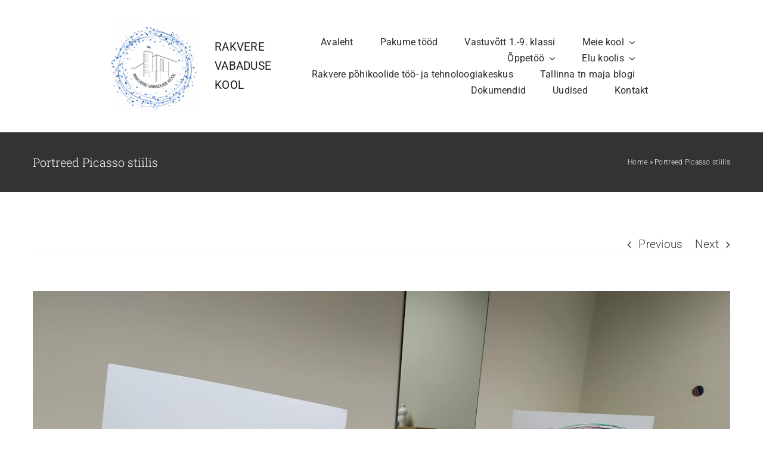

--- FILE ---
content_type: text/html; charset=UTF-8
request_url: https://rakverevk.edu.ee/teated/portreed-picasso-stiilis/
body_size: 12433
content:
<!DOCTYPE html>
<html class="avada-html-layout-wide avada-html-header-position-top" lang="et" prefix="og: http://ogp.me/ns# fb: http://ogp.me/ns/fb#">
<head>
	<meta http-equiv="X-UA-Compatible" content="IE=edge" />
	<meta http-equiv="Content-Type" content="text/html; charset=utf-8"/>
	<meta name="viewport" content="width=device-width, initial-scale=1" />
	<meta name='robots' content='index, follow, max-image-preview:large, max-snippet:-1, max-video-preview:-1' />

	<!-- This site is optimized with the Yoast SEO plugin v26.7 - https://yoast.com/wordpress/plugins/seo/ -->
	<title>Portreed Picasso stiilis - Rakvere Vabaduse Kool</title>
	<link rel="canonical" href="https://rakverevk.edu.ee/teated/portreed-picasso-stiilis/" />
	<meta property="og:locale" content="et_EE" />
	<meta property="og:type" content="article" />
	<meta property="og:title" content="Portreed Picasso stiilis - Rakvere Vabaduse Kool" />
	<meta property="og:url" content="https://rakverevk.edu.ee/teated/portreed-picasso-stiilis/" />
	<meta property="og:site_name" content="Rakvere Vabaduse Kool" />
	<meta property="article:publisher" content="https://www.facebook.com/RakvereVabaduseKool" />
	<meta property="article:published_time" content="2022-09-26T15:21:44+00:00" />
	<meta property="article:modified_time" content="2022-09-26T15:26:20+00:00" />
	<meta property="og:image" content="https://rakverevk.edu.ee/wp-content/uploads/2022/09/6.jpg" />
	<meta property="og:image:width" content="1104" />
	<meta property="og:image:height" content="828" />
	<meta property="og:image:type" content="image/jpeg" />
	<meta name="author" content="Sirje Trahv" />
	<meta name="twitter:card" content="summary_large_image" />
	<meta name="twitter:label1" content="Written by" />
	<meta name="twitter:data1" content="Sirje Trahv" />
	<meta name="twitter:label2" content="Est. reading time" />
	<meta name="twitter:data2" content="3 minutit" />
	<script type="application/ld+json" class="yoast-schema-graph">{"@context":"https://schema.org","@graph":[{"@type":"Article","@id":"https://rakverevk.edu.ee/teated/portreed-picasso-stiilis/#article","isPartOf":{"@id":"https://rakverevk.edu.ee/teated/portreed-picasso-stiilis/"},"author":{"name":"Sirje Trahv","@id":"https://rakverevk.edu.ee/#/schema/person/44a935476610ac010844d638c45b8725"},"headline":"Portreed Picasso stiilis","datePublished":"2022-09-26T15:21:44+00:00","dateModified":"2022-09-26T15:26:20+00:00","mainEntityOfPage":{"@id":"https://rakverevk.edu.ee/teated/portreed-picasso-stiilis/"},"wordCount":1189,"image":{"@id":"https://rakverevk.edu.ee/teated/portreed-picasso-stiilis/#primaryimage"},"thumbnailUrl":"https://rakverevk.edu.ee/wp-content/uploads/2022/09/6.jpg","articleSection":["Teated"],"inLanguage":"et"},{"@type":"WebPage","@id":"https://rakverevk.edu.ee/teated/portreed-picasso-stiilis/","url":"https://rakverevk.edu.ee/teated/portreed-picasso-stiilis/","name":"Portreed Picasso stiilis - Rakvere Vabaduse Kool","isPartOf":{"@id":"https://rakverevk.edu.ee/#website"},"primaryImageOfPage":{"@id":"https://rakverevk.edu.ee/teated/portreed-picasso-stiilis/#primaryimage"},"image":{"@id":"https://rakverevk.edu.ee/teated/portreed-picasso-stiilis/#primaryimage"},"thumbnailUrl":"https://rakverevk.edu.ee/wp-content/uploads/2022/09/6.jpg","datePublished":"2022-09-26T15:21:44+00:00","dateModified":"2022-09-26T15:26:20+00:00","author":{"@id":"https://rakverevk.edu.ee/#/schema/person/44a935476610ac010844d638c45b8725"},"breadcrumb":{"@id":"https://rakverevk.edu.ee/teated/portreed-picasso-stiilis/#breadcrumb"},"inLanguage":"et","potentialAction":[{"@type":"ReadAction","target":["https://rakverevk.edu.ee/teated/portreed-picasso-stiilis/"]}]},{"@type":"ImageObject","inLanguage":"et","@id":"https://rakverevk.edu.ee/teated/portreed-picasso-stiilis/#primaryimage","url":"https://rakverevk.edu.ee/wp-content/uploads/2022/09/6.jpg","contentUrl":"https://rakverevk.edu.ee/wp-content/uploads/2022/09/6.jpg","width":1104,"height":828},{"@type":"BreadcrumbList","@id":"https://rakverevk.edu.ee/teated/portreed-picasso-stiilis/#breadcrumb","itemListElement":[{"@type":"ListItem","position":1,"name":"Home","item":"https://rakverevk.edu.ee/"},{"@type":"ListItem","position":2,"name":"Portreed Picasso stiilis"}]},{"@type":"WebSite","@id":"https://rakverevk.edu.ee/#website","url":"https://rakverevk.edu.ee/","name":"Rakvere Vabaduse Kool","description":"Rakvere Vabaduse Kool","potentialAction":[{"@type":"SearchAction","target":{"@type":"EntryPoint","urlTemplate":"https://rakverevk.edu.ee/?s={search_term_string}"},"query-input":{"@type":"PropertyValueSpecification","valueRequired":true,"valueName":"search_term_string"}}],"inLanguage":"et"},{"@type":"Person","@id":"https://rakverevk.edu.ee/#/schema/person/44a935476610ac010844d638c45b8725","name":"Sirje Trahv","image":{"@type":"ImageObject","inLanguage":"et","@id":"https://rakverevk.edu.ee/#/schema/person/image/","url":"https://secure.gravatar.com/avatar/fdffec2b7a56ec292f18e1b1b8bcd7743d854cda39a36791c9fbcc46b71bb61b?s=96&d=mm&r=g","contentUrl":"https://secure.gravatar.com/avatar/fdffec2b7a56ec292f18e1b1b8bcd7743d854cda39a36791c9fbcc46b71bb61b?s=96&d=mm&r=g","caption":"Sirje Trahv"},"url":"https://rakverevk.edu.ee/author/sirjetrahv/"}]}</script>
	<!-- / Yoast SEO plugin. -->


<link rel="alternate" type="application/rss+xml" title="Rakvere Vabaduse Kool &raquo; RSS" href="https://rakverevk.edu.ee/feed/" />
<link rel="alternate" type="application/rss+xml" title="Rakvere Vabaduse Kool &raquo; Kommentaaride RSS" href="https://rakverevk.edu.ee/comments/feed/" />
					<link rel="shortcut icon" href="https://rakverevk.edu.ee/wp-content/uploads/2025/05/RVKlogo_e1704456014439.png" type="image/x-icon" />
		
					<!-- Apple Touch Icon -->
			<link rel="apple-touch-icon" sizes="180x180" href="https://rakverevk.edu.ee/wp-content/uploads/2025/05/RVKlogo_e1704456014439.png">
		
					<!-- Android Icon -->
			<link rel="icon" sizes="192x192" href="https://rakverevk.edu.ee/wp-content/uploads/2025/05/RVKlogo_e1704456014439.png">
		
				<link rel="alternate" title="oEmbed (JSON)" type="application/json+oembed" href="https://rakverevk.edu.ee/wp-json/oembed/1.0/embed?url=https%3A%2F%2Frakverevk.edu.ee%2Fteated%2Fportreed-picasso-stiilis%2F" />
<link rel="alternate" title="oEmbed (XML)" type="text/xml+oembed" href="https://rakverevk.edu.ee/wp-json/oembed/1.0/embed?url=https%3A%2F%2Frakverevk.edu.ee%2Fteated%2Fportreed-picasso-stiilis%2F&#038;format=xml" />
					<meta name="description" content="6. klasside kunstitunnis valmisid õpetaja Alge juhendamisel portreed Picasso stiilis.
Alustuseks oli vaja julget pealehakkamist, värvipliiatseid, kindlat kätt ja nii need vahvad pildid valmis saidki!
Kunstiklassi koridoris on näitus ka, tulge vaatama!"/>
				
		<meta property="og:locale" content="et_EE"/>
		<meta property="og:type" content="article"/>
		<meta property="og:site_name" content="Rakvere Vabaduse Kool"/>
		<meta property="og:title" content="Portreed Picasso stiilis - Rakvere Vabaduse Kool"/>
				<meta property="og:description" content="6. klasside kunstitunnis valmisid õpetaja Alge juhendamisel portreed Picasso stiilis.
Alustuseks oli vaja julget pealehakkamist, värvipliiatseid, kindlat kätt ja nii need vahvad pildid valmis saidki!
Kunstiklassi koridoris on näitus ka, tulge vaatama!"/>
				<meta property="og:url" content="https://rakverevk.edu.ee/teated/portreed-picasso-stiilis/"/>
										<meta property="article:published_time" content="2022-09-26T15:21:44+00:00"/>
							<meta property="article:modified_time" content="2022-09-26T15:26:20+00:00"/>
								<meta name="author" content="Sirje Trahv"/>
								<meta property="og:image" content="https://rakverevk.edu.ee/wp-content/uploads/2022/09/6.jpg"/>
		<meta property="og:image:width" content="1104"/>
		<meta property="og:image:height" content="828"/>
		<meta property="og:image:type" content="image/jpeg"/>
				<style id='wp-img-auto-sizes-contain-inline-css' type='text/css'>
img:is([sizes=auto i],[sizes^="auto," i]){contain-intrinsic-size:3000px 1500px}
/*# sourceURL=wp-img-auto-sizes-contain-inline-css */
</style>
<link rel='stylesheet' id='fusion-dynamic-css-css' href='https://rakverevk.edu.ee/wp-content/uploads/fusion-styles/24d5d0d0c2361d2c00eea0b08081fb7a.min.css?ver=3.11.7' type='text/css' media='all' />
<link rel="https://api.w.org/" href="https://rakverevk.edu.ee/wp-json/" /><link rel="alternate" title="JSON" type="application/json" href="https://rakverevk.edu.ee/wp-json/wp/v2/posts/5629" /><link rel="EditURI" type="application/rsd+xml" title="RSD" href="https://rakverevk.edu.ee/xmlrpc.php?rsd" />
<meta name="generator" content="WordPress 6.9" />
<link rel='shortlink' href='https://rakverevk.edu.ee/?p=5629' />
<link rel="preload" href="https://rakverevk.edu.ee/wp-content/uploads/fusion-gfonts/KFO7CnqEu92Fr1ME7kSn66aGLdTylUAMa3yUBA.woff2" as="font" type="font/woff2" crossorigin><link rel="preload" href="https://rakverevk.edu.ee/wp-content/uploads/fusion-gfonts/BngbUXZYTXPIvIBgJJSb6s3BzlRRfKOFbvjo0oSmb2Rj.woff2" as="font" type="font/woff2" crossorigin><style type="text/css" id="css-fb-visibility">@media screen and (max-width: 640px){.fusion-no-small-visibility{display:none !important;}body .sm-text-align-center{text-align:center !important;}body .sm-text-align-left{text-align:left !important;}body .sm-text-align-right{text-align:right !important;}body .sm-flex-align-center{justify-content:center !important;}body .sm-flex-align-flex-start{justify-content:flex-start !important;}body .sm-flex-align-flex-end{justify-content:flex-end !important;}body .sm-mx-auto{margin-left:auto !important;margin-right:auto !important;}body .sm-ml-auto{margin-left:auto !important;}body .sm-mr-auto{margin-right:auto !important;}body .fusion-absolute-position-small{position:absolute;top:auto;width:100%;}.awb-sticky.awb-sticky-small{ position: sticky; top: var(--awb-sticky-offset,0); }}@media screen and (min-width: 641px) and (max-width: 1024px){.fusion-no-medium-visibility{display:none !important;}body .md-text-align-center{text-align:center !important;}body .md-text-align-left{text-align:left !important;}body .md-text-align-right{text-align:right !important;}body .md-flex-align-center{justify-content:center !important;}body .md-flex-align-flex-start{justify-content:flex-start !important;}body .md-flex-align-flex-end{justify-content:flex-end !important;}body .md-mx-auto{margin-left:auto !important;margin-right:auto !important;}body .md-ml-auto{margin-left:auto !important;}body .md-mr-auto{margin-right:auto !important;}body .fusion-absolute-position-medium{position:absolute;top:auto;width:100%;}.awb-sticky.awb-sticky-medium{ position: sticky; top: var(--awb-sticky-offset,0); }}@media screen and (min-width: 1025px){.fusion-no-large-visibility{display:none !important;}body .lg-text-align-center{text-align:center !important;}body .lg-text-align-left{text-align:left !important;}body .lg-text-align-right{text-align:right !important;}body .lg-flex-align-center{justify-content:center !important;}body .lg-flex-align-flex-start{justify-content:flex-start !important;}body .lg-flex-align-flex-end{justify-content:flex-end !important;}body .lg-mx-auto{margin-left:auto !important;margin-right:auto !important;}body .lg-ml-auto{margin-left:auto !important;}body .lg-mr-auto{margin-right:auto !important;}body .fusion-absolute-position-large{position:absolute;top:auto;width:100%;}.awb-sticky.awb-sticky-large{ position: sticky; top: var(--awb-sticky-offset,0); }}</style><style type="text/css">.recentcomments a{display:inline !important;padding:0 !important;margin:0 !important;}</style><link rel="icon" href="https://rakverevk.edu.ee/wp-content/uploads/2025/05/cropped-cropped-RVKlogo_e1704456014439-32x32.png" sizes="32x32" />
<link rel="icon" href="https://rakverevk.edu.ee/wp-content/uploads/2025/05/cropped-cropped-RVKlogo_e1704456014439-192x192.png" sizes="192x192" />
<link rel="apple-touch-icon" href="https://rakverevk.edu.ee/wp-content/uploads/2025/05/cropped-cropped-RVKlogo_e1704456014439-180x180.png" />
<meta name="msapplication-TileImage" content="https://rakverevk.edu.ee/wp-content/uploads/2025/05/cropped-cropped-RVKlogo_e1704456014439-270x270.png" />
		<script type="text/javascript">
			var doc = document.documentElement;
			doc.setAttribute( 'data-useragent', navigator.userAgent );
		</script>
		
	<style id='global-styles-inline-css' type='text/css'>
:root{--wp--preset--aspect-ratio--square: 1;--wp--preset--aspect-ratio--4-3: 4/3;--wp--preset--aspect-ratio--3-4: 3/4;--wp--preset--aspect-ratio--3-2: 3/2;--wp--preset--aspect-ratio--2-3: 2/3;--wp--preset--aspect-ratio--16-9: 16/9;--wp--preset--aspect-ratio--9-16: 9/16;--wp--preset--color--black: #000000;--wp--preset--color--cyan-bluish-gray: #abb8c3;--wp--preset--color--white: #ffffff;--wp--preset--color--pale-pink: #f78da7;--wp--preset--color--vivid-red: #cf2e2e;--wp--preset--color--luminous-vivid-orange: #ff6900;--wp--preset--color--luminous-vivid-amber: #fcb900;--wp--preset--color--light-green-cyan: #7bdcb5;--wp--preset--color--vivid-green-cyan: #00d084;--wp--preset--color--pale-cyan-blue: #8ed1fc;--wp--preset--color--vivid-cyan-blue: #0693e3;--wp--preset--color--vivid-purple: #9b51e0;--wp--preset--color--awb-color-1: #ffffff;--wp--preset--color--awb-color-2: #f8f9fa;--wp--preset--color--awb-color-3: #e2e2e2;--wp--preset--color--awb-color-4: #1c82ef;--wp--preset--color--awb-color-5: #1394a5;--wp--preset--color--awb-color-6: #212934;--wp--preset--color--awb-color-7: #1c1c1c;--wp--preset--color--awb-color-8: #000000;--wp--preset--gradient--vivid-cyan-blue-to-vivid-purple: linear-gradient(135deg,rgb(6,147,227) 0%,rgb(155,81,224) 100%);--wp--preset--gradient--light-green-cyan-to-vivid-green-cyan: linear-gradient(135deg,rgb(122,220,180) 0%,rgb(0,208,130) 100%);--wp--preset--gradient--luminous-vivid-amber-to-luminous-vivid-orange: linear-gradient(135deg,rgb(252,185,0) 0%,rgb(255,105,0) 100%);--wp--preset--gradient--luminous-vivid-orange-to-vivid-red: linear-gradient(135deg,rgb(255,105,0) 0%,rgb(207,46,46) 100%);--wp--preset--gradient--very-light-gray-to-cyan-bluish-gray: linear-gradient(135deg,rgb(238,238,238) 0%,rgb(169,184,195) 100%);--wp--preset--gradient--cool-to-warm-spectrum: linear-gradient(135deg,rgb(74,234,220) 0%,rgb(151,120,209) 20%,rgb(207,42,186) 40%,rgb(238,44,130) 60%,rgb(251,105,98) 80%,rgb(254,248,76) 100%);--wp--preset--gradient--blush-light-purple: linear-gradient(135deg,rgb(255,206,236) 0%,rgb(152,150,240) 100%);--wp--preset--gradient--blush-bordeaux: linear-gradient(135deg,rgb(254,205,165) 0%,rgb(254,45,45) 50%,rgb(107,0,62) 100%);--wp--preset--gradient--luminous-dusk: linear-gradient(135deg,rgb(255,203,112) 0%,rgb(199,81,192) 50%,rgb(65,88,208) 100%);--wp--preset--gradient--pale-ocean: linear-gradient(135deg,rgb(255,245,203) 0%,rgb(182,227,212) 50%,rgb(51,167,181) 100%);--wp--preset--gradient--electric-grass: linear-gradient(135deg,rgb(202,248,128) 0%,rgb(113,206,126) 100%);--wp--preset--gradient--midnight: linear-gradient(135deg,rgb(2,3,129) 0%,rgb(40,116,252) 100%);--wp--preset--font-size--small: 14.25px;--wp--preset--font-size--medium: 20px;--wp--preset--font-size--large: 28.5px;--wp--preset--font-size--x-large: 42px;--wp--preset--font-size--normal: 19px;--wp--preset--font-size--xlarge: 38px;--wp--preset--font-size--huge: 57px;--wp--preset--spacing--20: 0.44rem;--wp--preset--spacing--30: 0.67rem;--wp--preset--spacing--40: 1rem;--wp--preset--spacing--50: 1.5rem;--wp--preset--spacing--60: 2.25rem;--wp--preset--spacing--70: 3.38rem;--wp--preset--spacing--80: 5.06rem;--wp--preset--shadow--natural: 6px 6px 9px rgba(0, 0, 0, 0.2);--wp--preset--shadow--deep: 12px 12px 50px rgba(0, 0, 0, 0.4);--wp--preset--shadow--sharp: 6px 6px 0px rgba(0, 0, 0, 0.2);--wp--preset--shadow--outlined: 6px 6px 0px -3px rgb(255, 255, 255), 6px 6px rgb(0, 0, 0);--wp--preset--shadow--crisp: 6px 6px 0px rgb(0, 0, 0);}:where(.is-layout-flex){gap: 0.5em;}:where(.is-layout-grid){gap: 0.5em;}body .is-layout-flex{display: flex;}.is-layout-flex{flex-wrap: wrap;align-items: center;}.is-layout-flex > :is(*, div){margin: 0;}body .is-layout-grid{display: grid;}.is-layout-grid > :is(*, div){margin: 0;}:where(.wp-block-columns.is-layout-flex){gap: 2em;}:where(.wp-block-columns.is-layout-grid){gap: 2em;}:where(.wp-block-post-template.is-layout-flex){gap: 1.25em;}:where(.wp-block-post-template.is-layout-grid){gap: 1.25em;}.has-black-color{color: var(--wp--preset--color--black) !important;}.has-cyan-bluish-gray-color{color: var(--wp--preset--color--cyan-bluish-gray) !important;}.has-white-color{color: var(--wp--preset--color--white) !important;}.has-pale-pink-color{color: var(--wp--preset--color--pale-pink) !important;}.has-vivid-red-color{color: var(--wp--preset--color--vivid-red) !important;}.has-luminous-vivid-orange-color{color: var(--wp--preset--color--luminous-vivid-orange) !important;}.has-luminous-vivid-amber-color{color: var(--wp--preset--color--luminous-vivid-amber) !important;}.has-light-green-cyan-color{color: var(--wp--preset--color--light-green-cyan) !important;}.has-vivid-green-cyan-color{color: var(--wp--preset--color--vivid-green-cyan) !important;}.has-pale-cyan-blue-color{color: var(--wp--preset--color--pale-cyan-blue) !important;}.has-vivid-cyan-blue-color{color: var(--wp--preset--color--vivid-cyan-blue) !important;}.has-vivid-purple-color{color: var(--wp--preset--color--vivid-purple) !important;}.has-black-background-color{background-color: var(--wp--preset--color--black) !important;}.has-cyan-bluish-gray-background-color{background-color: var(--wp--preset--color--cyan-bluish-gray) !important;}.has-white-background-color{background-color: var(--wp--preset--color--white) !important;}.has-pale-pink-background-color{background-color: var(--wp--preset--color--pale-pink) !important;}.has-vivid-red-background-color{background-color: var(--wp--preset--color--vivid-red) !important;}.has-luminous-vivid-orange-background-color{background-color: var(--wp--preset--color--luminous-vivid-orange) !important;}.has-luminous-vivid-amber-background-color{background-color: var(--wp--preset--color--luminous-vivid-amber) !important;}.has-light-green-cyan-background-color{background-color: var(--wp--preset--color--light-green-cyan) !important;}.has-vivid-green-cyan-background-color{background-color: var(--wp--preset--color--vivid-green-cyan) !important;}.has-pale-cyan-blue-background-color{background-color: var(--wp--preset--color--pale-cyan-blue) !important;}.has-vivid-cyan-blue-background-color{background-color: var(--wp--preset--color--vivid-cyan-blue) !important;}.has-vivid-purple-background-color{background-color: var(--wp--preset--color--vivid-purple) !important;}.has-black-border-color{border-color: var(--wp--preset--color--black) !important;}.has-cyan-bluish-gray-border-color{border-color: var(--wp--preset--color--cyan-bluish-gray) !important;}.has-white-border-color{border-color: var(--wp--preset--color--white) !important;}.has-pale-pink-border-color{border-color: var(--wp--preset--color--pale-pink) !important;}.has-vivid-red-border-color{border-color: var(--wp--preset--color--vivid-red) !important;}.has-luminous-vivid-orange-border-color{border-color: var(--wp--preset--color--luminous-vivid-orange) !important;}.has-luminous-vivid-amber-border-color{border-color: var(--wp--preset--color--luminous-vivid-amber) !important;}.has-light-green-cyan-border-color{border-color: var(--wp--preset--color--light-green-cyan) !important;}.has-vivid-green-cyan-border-color{border-color: var(--wp--preset--color--vivid-green-cyan) !important;}.has-pale-cyan-blue-border-color{border-color: var(--wp--preset--color--pale-cyan-blue) !important;}.has-vivid-cyan-blue-border-color{border-color: var(--wp--preset--color--vivid-cyan-blue) !important;}.has-vivid-purple-border-color{border-color: var(--wp--preset--color--vivid-purple) !important;}.has-vivid-cyan-blue-to-vivid-purple-gradient-background{background: var(--wp--preset--gradient--vivid-cyan-blue-to-vivid-purple) !important;}.has-light-green-cyan-to-vivid-green-cyan-gradient-background{background: var(--wp--preset--gradient--light-green-cyan-to-vivid-green-cyan) !important;}.has-luminous-vivid-amber-to-luminous-vivid-orange-gradient-background{background: var(--wp--preset--gradient--luminous-vivid-amber-to-luminous-vivid-orange) !important;}.has-luminous-vivid-orange-to-vivid-red-gradient-background{background: var(--wp--preset--gradient--luminous-vivid-orange-to-vivid-red) !important;}.has-very-light-gray-to-cyan-bluish-gray-gradient-background{background: var(--wp--preset--gradient--very-light-gray-to-cyan-bluish-gray) !important;}.has-cool-to-warm-spectrum-gradient-background{background: var(--wp--preset--gradient--cool-to-warm-spectrum) !important;}.has-blush-light-purple-gradient-background{background: var(--wp--preset--gradient--blush-light-purple) !important;}.has-blush-bordeaux-gradient-background{background: var(--wp--preset--gradient--blush-bordeaux) !important;}.has-luminous-dusk-gradient-background{background: var(--wp--preset--gradient--luminous-dusk) !important;}.has-pale-ocean-gradient-background{background: var(--wp--preset--gradient--pale-ocean) !important;}.has-electric-grass-gradient-background{background: var(--wp--preset--gradient--electric-grass) !important;}.has-midnight-gradient-background{background: var(--wp--preset--gradient--midnight) !important;}.has-small-font-size{font-size: var(--wp--preset--font-size--small) !important;}.has-medium-font-size{font-size: var(--wp--preset--font-size--medium) !important;}.has-large-font-size{font-size: var(--wp--preset--font-size--large) !important;}.has-x-large-font-size{font-size: var(--wp--preset--font-size--x-large) !important;}
/*# sourceURL=global-styles-inline-css */
</style>
</head>

<body class="wp-singular post-template-default single single-post postid-5629 single-format-standard wp-theme-Avada fusion-image-hovers fusion-pagination-sizing fusion-button_type-flat fusion-button_span-no fusion-button_gradient-linear avada-image-rollover-circle-yes avada-image-rollover-yes avada-image-rollover-direction-top fusion-body ltr fusion-sticky-header no-mobile-sticky-header no-mobile-slidingbar no-mobile-totop fusion-disable-outline fusion-sub-menu-fade mobile-logo-pos-left layout-wide-mode avada-has-boxed-modal-shadow-none layout-scroll-offset-full avada-has-zero-margin-offset-top fusion-top-header menu-text-align-center mobile-menu-design-modern fusion-show-pagination-text fusion-header-layout-v3 avada-responsive avada-footer-fx-none avada-menu-highlight-style-bar fusion-search-form-classic fusion-main-menu-search-dropdown fusion-avatar-square avada-dropdown-styles avada-blog-layout-grid avada-blog-archive-layout-large avada-header-shadow-no avada-menu-icon-position-left avada-has-megamenu-shadow avada-has-mainmenu-dropdown-divider avada-has-pagetitle-bg-full avada-has-pagetitle-bg-parallax avada-has-titlebar-bar_and_content avada-has-pagination-padding avada-flyout-menu-direction-fade avada-ec-views-v1" data-awb-post-id="5629">
		<a class="skip-link screen-reader-text" href="#content">Skip to content</a>

	<div id="boxed-wrapper">
		
		<div id="wrapper" class="fusion-wrapper">
			<div id="home" style="position:relative;top:-1px;"></div>
												<div class="fusion-tb-header"><div class="fusion-fullwidth fullwidth-box fusion-builder-row-1 fusion-flex-container has-pattern-background has-mask-background hundred-percent-fullwidth non-hundred-percent-height-scrolling fusion-animated fusion-custom-z-index" style="--awb-border-radius-top-left:0px;--awb-border-radius-top-right:0px;--awb-border-radius-bottom-right:0px;--awb-border-radius-bottom-left:0px;--awb-z-index:20000;--awb-padding-top:10px;--awb-padding-right:200px;--awb-padding-bottom:10px;--awb-padding-left:200px;--awb-padding-right-small:30px;--awb-padding-left-small:30px;--awb-flex-wrap:wrap;--awb-flex-wrap-medium:wrap;--awb-flex-wrap-small:wrap;" data-animationType="fadeIn" data-animationDuration="1.3" data-animationOffset="top-into-view" ><div class="fusion-builder-row fusion-row fusion-flex-align-items-center fusion-flex-justify-content-space-between fusion-flex-content-wrap" style="width:104% !important;max-width:104% !important;margin-left: calc(-4% / 2 );margin-right: calc(-4% / 2 );"><div class="fusion-layout-column fusion_builder_column fusion-builder-column-0 fusion_builder_column_1_6 1_6 fusion-flex-column" style="--awb-padding-top:27px;--awb-padding-bottom:27px;--awb-bg-size:cover;--awb-width-large:16.666666666667%;--awb-margin-top-large:0px;--awb-spacing-right-large:5px;--awb-margin-bottom-large:0px;--awb-spacing-left-large:5px;--awb-width-medium:25%;--awb-order-medium:0;--awb-spacing-right-medium:5px;--awb-spacing-left-medium:5px;--awb-width-small:auto;--awb-order-small:0;--awb-spacing-right-small:5px;--awb-spacing-left-small:5px;" data-scroll-devices="small-visibility,medium-visibility,large-visibility"><div class="fusion-column-wrapper fusion-column-has-shadow fusion-flex-justify-content-flex-start fusion-content-layout-column"><div class="fusion-image-element " style="--awb-caption-title-font-family:var(--h2_typography-font-family);--awb-caption-title-font-weight:var(--h2_typography-font-weight);--awb-caption-title-font-style:var(--h2_typography-font-style);--awb-caption-title-size:var(--h2_typography-font-size);--awb-caption-title-transform:var(--h2_typography-text-transform);--awb-caption-title-line-height:var(--h2_typography-line-height);--awb-caption-title-letter-spacing:var(--h2_typography-letter-spacing);"><span class=" has-fusion-standard-logo has-fusion-mobile-logo fusion-imageframe imageframe-none imageframe-1 hover-type-none" style="z-index:1;"><img fetchpriority="high" decoding="async" src="https://rakverevk.edu.ee/wp-content/uploads/2025/05/cropped-cropped-RVKlogo_e1704456014439.png" data-orig-src="https://rakverevk.edu.ee/wp-content/uploads/2025/05/RVKlogo_e1704456014439.png" srcset="data:image/svg+xml,%3Csvg%20xmlns%3D%27http%3A%2F%2Fwww.w3.org%2F2000%2Fsvg%27%20width%3D%27512%27%20height%3D%27512%27%20viewBox%3D%270%200%20512%20512%27%3E%3Crect%20width%3D%27512%27%20height%3D%27512%27%20fill-opacity%3D%220%22%2F%3E%3C%2Fsvg%3E" data-srcset="https://rakverevk.edu.ee/wp-content/uploads/2025/05/RVKlogo_e1704456014439.png 1x, https://rakverevk.edu.ee/wp-content/uploads/2025/05/cropped-cropped-RVKlogo_e1704456014439.png 2x" style="max-height:312px;height:auto;" retina_url="https://rakverevk.edu.ee/wp-content/uploads/2025/05/cropped-cropped-RVKlogo_e1704456014439.png" width="300" height="312" class="lazyload img-responsive fusion-standard-logo" alt="Rakvere Vabaduse Kool Logo" /><img decoding="async" src="https://rakverevk.edu.ee/wp-content/uploads/2025/05/cropped-cropped-RVKlogo_e1704456014439.png" data-orig-src="https://rakverevk.edu.ee/wp-content/uploads/2025/05/RVKlogo_e1704456014439-1.png" srcset="data:image/svg+xml,%3Csvg%20xmlns%3D%27http%3A%2F%2Fwww.w3.org%2F2000%2Fsvg%27%20width%3D%27512%27%20height%3D%27512%27%20viewBox%3D%270%200%20512%20512%27%3E%3Crect%20width%3D%27512%27%20height%3D%27512%27%20fill-opacity%3D%220%22%2F%3E%3C%2Fsvg%3E" data-srcset="https://rakverevk.edu.ee/wp-content/uploads/2025/05/RVKlogo_e1704456014439-1.png 1x, https://rakverevk.edu.ee/wp-content/uploads/2025/05/RVKlogo_e1704456014439.png 2x" style="max-height:120px;height:auto;" retina_url="https://rakverevk.edu.ee/wp-content/uploads/2025/05/RVKlogo_e1704456014439.png" width="120" height="120" class="lazyload img-responsive fusion-mobile-logo" alt="Rakvere Vabaduse Kool Logo" /></span></div></div></div><div class="fusion-layout-column fusion_builder_column fusion-builder-column-1 fusion_builder_column_1_6 1_6 fusion-flex-column" style="--awb-padding-top:27px;--awb-padding-bottom:27px;--awb-bg-size:cover;--awb-width-large:16.666666666667%;--awb-margin-top-large:0px;--awb-spacing-right-large:25px;--awb-margin-bottom-large:0px;--awb-spacing-left-large:25px;--awb-width-medium:25%;--awb-order-medium:0;--awb-spacing-right-medium:25px;--awb-spacing-left-medium:25px;--awb-width-small:33.333333333333%;--awb-order-small:0;--awb-spacing-right-small:144%;--awb-spacing-left-small:25px;" data-scroll-devices="small-visibility,medium-visibility,large-visibility"><div class="fusion-column-wrapper fusion-column-has-shadow fusion-flex-justify-content-flex-start fusion-content-layout-column"><div class="fusion-text fusion-text-1"><p style="text-align: left;"><strong>RAKVERE VABADUSE KOOL</strong></p>
</div></div></div><div class="fusion-layout-column fusion_builder_column fusion-builder-column-2 fusion_builder_column_2_3 2_3 fusion-flex-column" style="--awb-padding-right:5px;--awb-padding-left:5px;--awb-bg-size:cover;--awb-width-large:66.666666666667%;--awb-margin-top-large:0px;--awb-spacing-right-large:5px;--awb-margin-bottom-large:0px;--awb-spacing-left-large:5px;--awb-width-medium:75%;--awb-order-medium:0;--awb-spacing-right-medium:5px;--awb-spacing-left-medium:5px;--awb-width-small:auto;--awb-order-small:0;--awb-spacing-right-small:5px;--awb-spacing-left-small:5px;" data-scroll-devices="small-visibility,medium-visibility,large-visibility"><div class="fusion-column-wrapper fusion-column-has-shadow fusion-flex-justify-content-center fusion-content-layout-column"><nav class="awb-menu awb-menu_row awb-menu_em-hover mobile-mode-collapse-to-button awb-menu_icons-left awb-menu_dc-yes mobile-trigger-fullwidth-off awb-menu_mobile-toggle awb-menu_indent-left mobile-size-full-absolute loading mega-menu-loading awb-menu_desktop awb-menu_dropdown awb-menu_expand-right awb-menu_transition-fade" style="--awb-text-transform:none;--awb-gap:45px;--awb-justify-content:flex-end;--awb-color:hsla(var(--awb-color8-h),var(--awb-color8-s),calc( var(--awb-color8-l) + 16% ),var(--awb-color8-a));--awb-active-color:var(--awb-color4);--awb-active-border-color:var(--awb-color4);--awb-submenu-space:27px;--awb-submenu-text-transform:none;--awb-icons-size:21;--awb-icons-color:hsla(var(--awb-color8-h),var(--awb-color8-s),calc( var(--awb-color8-l) + 16% ),var(--awb-color8-a));--awb-main-justify-content:flex-start;--awb-mobile-nav-button-align-hor:flex-end;--awb-mobile-bg:hsla(var(--awb-color8-h),var(--awb-color8-s),calc( var(--awb-color8-l) + 97% ),var(--awb-color8-a));--awb-mobile-color:var(--awb-color7);--awb-mobile-active-bg:var(--awb-color1);--awb-mobile-active-color:var(--awb-color4);--awb-mobile-trigger-font-size:20px;--awb-trigger-padding-right:0px;--awb-mobile-trigger-color:var(--awb-color7);--awb-mobile-nav-trigger-bottom-margin:28px;--awb-justify-title:flex-start;--awb-mobile-justify:flex-start;--awb-mobile-caret-left:auto;--awb-mobile-caret-right:0;--awb-box-shadow:0px -4px 0px 0px var(--awb-color4);;--awb-fusion-font-family-typography:&quot;Roboto&quot;;--awb-fusion-font-style-typography:normal;--awb-fusion-font-weight-typography:400;--awb-fusion-font-family-submenu-typography:inherit;--awb-fusion-font-style-submenu-typography:normal;--awb-fusion-font-weight-submenu-typography:400;--awb-fusion-font-family-mobile-typography:inherit;--awb-fusion-font-style-mobile-typography:normal;--awb-fusion-font-weight-mobile-typography:400;" aria-label="Classic Main Menu" data-breakpoint="890" data-count="0" data-transition-type="top-vertical" data-transition-time="300" data-expand="right"><button type="button" class="awb-menu__m-toggle awb-menu__m-toggle_no-text" aria-expanded="false" aria-controls="menu-classic-main-menu"><span class="awb-menu__m-toggle-inner"><span class="collapsed-nav-text"><span class="screen-reader-text">Toggle Navigation</span></span><span class="awb-menu__m-collapse-icon awb-menu__m-collapse-icon_no-text"><span class="awb-menu__m-collapse-icon-open awb-menu__m-collapse-icon-open_no-text classic-bars-solid"></span><span class="awb-menu__m-collapse-icon-close awb-menu__m-collapse-icon-close_no-text classic-times-solid"></span></span></span></button><ul id="menu-classic-main-menu" class="fusion-menu awb-menu__main-ul awb-menu__main-ul_row"><li  id="menu-item-4777"  class="menu-item menu-item-type-post_type menu-item-object-page menu-item-home menu-item-4777 awb-menu__li awb-menu__main-li awb-menu__main-li_regular"  data-item-id="4777"><span class="awb-menu__main-background-default awb-menu__main-background-default_top-vertical"></span><span class="awb-menu__main-background-active awb-menu__main-background-active_top-vertical"></span><a  title="avaleht" href="https://rakverevk.edu.ee/" class="awb-menu__main-a awb-menu__main-a_regular"><span class="menu-text">Avaleht</span></a></li><li  id="menu-item-5293"  class="menu-item menu-item-type-post_type menu-item-object-page menu-item-5293 awb-menu__li awb-menu__main-li awb-menu__main-li_regular"  data-item-id="5293"><span class="awb-menu__main-background-default awb-menu__main-background-default_top-vertical"></span><span class="awb-menu__main-background-active awb-menu__main-background-active_top-vertical"></span><a  href="https://rakverevk.edu.ee/pakume-tood/" class="awb-menu__main-a awb-menu__main-a_regular"><span class="menu-text">Pakume tööd</span></a></li><li  id="menu-item-6644"  class="menu-item menu-item-type-post_type menu-item-object-page menu-item-6644 awb-menu__li awb-menu__main-li awb-menu__main-li_regular"  data-item-id="6644"><span class="awb-menu__main-background-default awb-menu__main-background-default_top-vertical"></span><span class="awb-menu__main-background-active awb-menu__main-background-active_top-vertical"></span><a  href="https://rakverevk.edu.ee/vastuvott-1-klassi/" class="awb-menu__main-a awb-menu__main-a_regular"><span class="menu-text">Vastuvõtt 1.-9. klassi</span></a></li><li  id="menu-item-4785"  class="menu-item menu-item-type-post_type menu-item-object-page menu-item-has-children menu-item-4785 awb-menu__li awb-menu__main-li awb-menu__main-li_regular fusion-megamenu-menu "  data-item-id="4785"><span class="awb-menu__main-background-default awb-menu__main-background-default_top-vertical"></span><span class="awb-menu__main-background-active awb-menu__main-background-active_top-vertical"></span><a  href="https://rakverevk.edu.ee/meie-kool/" class="awb-menu__main-a awb-menu__main-a_regular"><span class="menu-text">Meie kool</span><span class="awb-menu__open-nav-submenu-hover"></span></a><button type="button" aria-label="Open submenu of Meie kool" aria-expanded="false" class="awb-menu__open-nav-submenu_mobile awb-menu__open-nav-submenu_main"></button><div class="fusion-megamenu-wrapper fusion-columns-6 columns-per-row-6 columns-8 col-span-12 fusion-megamenu-fullwidth fusion-megamenu-width-site-width"><div class="row"><div class="fusion-megamenu-holder lazyload" style="width:1170px;" data-width="1170px"><ul class="fusion-megamenu fusion-megamenu-border"><li  id="menu-item-5290"  class="menu-item menu-item-type-post_type menu-item-object-page menu-item-5290 awb-menu__li fusion-megamenu-submenu menu-item-has-link fusion-megamenu-columns-6 col-lg-2 col-md-2 col-sm-2" ><div class='fusion-megamenu-title'><a class="awb-justify-title" href="https://rakverevk.edu.ee/pohivaartused/">Põhiväärtused</a></div></li><li  id="menu-item-4787"  class="menu-item menu-item-type-post_type menu-item-object-page menu-item-4787 awb-menu__li fusion-megamenu-submenu menu-item-has-link fusion-megamenu-columns-6 col-lg-2 col-md-2 col-sm-2" ><div class='fusion-megamenu-title'><a class="awb-justify-title" href="https://rakverevk.edu.ee/sumboolika/">Sümboolika</a></div></li><li  id="menu-item-4786"  class="menu-item menu-item-type-post_type menu-item-object-page menu-item-4786 awb-menu__li fusion-megamenu-submenu menu-item-has-link fusion-megamenu-columns-6 col-lg-2 col-md-2 col-sm-2" ><div class='fusion-megamenu-title'><a class="awb-justify-title" href="https://rakverevk.edu.ee/traditsioonid/">Traditsioonid</a></div></li><li  id="menu-item-5712"  class="menu-item menu-item-type-post_type menu-item-object-page menu-item-5712 awb-menu__li fusion-megamenu-submenu menu-item-has-link fusion-megamenu-columns-6 col-lg-2 col-md-2 col-sm-2" ><div class='fusion-megamenu-title'><a class="awb-justify-title" href="https://rakverevk.edu.ee/hoolekogu/">Hoolekogu</a></div></li><li  id="menu-item-5428"  class="menu-item menu-item-type-post_type menu-item-object-page menu-item-5428 awb-menu__li fusion-megamenu-submenu menu-item-has-link fusion-megamenu-columns-6 col-lg-2 col-md-2 col-sm-2" ><div class='fusion-megamenu-title'><a class="awb-justify-title" href="https://rakverevk.edu.ee/inimesed/">Töötajad</a></div></li><li  id="menu-item-4788"  class="menu-item menu-item-type-post_type menu-item-object-page menu-item-4788 awb-menu__li fusion-megamenu-submenu menu-item-has-link fusion-megamenu-columns-6 col-lg-2 col-md-2 col-sm-2" ><div class='fusion-megamenu-title'><a class="awb-justify-title" href="https://rakverevk.edu.ee/ajalugu/">Ajalugu</a></div></li></ul><ul class="fusion-megamenu fusion-megamenu-row-2 fusion-megamenu-row-columns-2"><li  id="menu-item-5182"  class="menu-item menu-item-type-post_type menu-item-object-page menu-item-5182 awb-menu__li fusion-megamenu-submenu menu-item-has-link fusion-megamenu-columns-2 col-lg-6 col-md-6 col-sm-6" ><div class='fusion-megamenu-title'><a class="awb-justify-title" href="https://rakverevk.edu.ee/jarelvalve/">Järelvalve</a></div></li><li  id="menu-item-7339"  class="menu-item menu-item-type-post_type menu-item-object-page menu-item-7339 awb-menu__li fusion-megamenu-submenu menu-item-has-link fusion-megamenu-columns-2 col-lg-6 col-md-6 col-sm-6" ><div class='fusion-megamenu-title'><a class="awb-justify-title" href="https://rakverevk.edu.ee/teenused/">Teenused</a></div></li></ul></div><div style="clear:both;"></div></div></div></li><li  id="menu-item-5160"  class="menu-item menu-item-type-post_type menu-item-object-page menu-item-has-children menu-item-5160 awb-menu__li awb-menu__main-li awb-menu__main-li_regular fusion-megamenu-menu "  data-item-id="5160"><span class="awb-menu__main-background-default awb-menu__main-background-default_top-vertical"></span><span class="awb-menu__main-background-active awb-menu__main-background-active_top-vertical"></span><a  href="https://rakverevk.edu.ee/oppetoo-korraldus-2/" class="awb-menu__main-a awb-menu__main-a_regular"><span class="menu-text">Õppetöö</span><span class="awb-menu__open-nav-submenu-hover"></span></a><button type="button" aria-label="Open submenu of Õppetöö" aria-expanded="false" class="awb-menu__open-nav-submenu_mobile awb-menu__open-nav-submenu_main"></button><div class="fusion-megamenu-wrapper fusion-columns-6 columns-per-row-6 columns-6 col-span-12 fusion-megamenu-fullwidth fusion-megamenu-width-site-width"><div class="row"><div class="fusion-megamenu-holder lazyload" style="width:1170px;" data-width="1170px"><ul class="fusion-megamenu"><li  id="menu-item-5373"  class="menu-item menu-item-type-post_type menu-item-object-page menu-item-5373 awb-menu__li fusion-megamenu-submenu menu-item-has-link fusion-megamenu-columns-6 col-lg-2 col-md-2 col-sm-2" ><div class='fusion-megamenu-title'><a class="awb-justify-title" href="https://rakverevk.edu.ee/tunniplaan/">Tunniplaan</a></div></li><li  id="menu-item-5155"  class="menu-item menu-item-type-post_type menu-item-object-page menu-item-5155 awb-menu__li fusion-megamenu-submenu menu-item-has-link fusion-megamenu-columns-6 col-lg-2 col-md-2 col-sm-2" ><div class='fusion-megamenu-title'><a class="awb-justify-title" href="https://rakverevk.edu.ee/tundide-ajad/">Tundide ajad</a></div></li><li  id="menu-item-5165"  class="menu-item menu-item-type-post_type menu-item-object-page menu-item-5165 awb-menu__li fusion-megamenu-submenu menu-item-has-link fusion-megamenu-columns-6 col-lg-2 col-md-2 col-sm-2" ><div class='fusion-megamenu-title'><a class="awb-justify-title" href="https://rakverevk.edu.ee/loovtoo/">Loovtöö</a></div></li><li  id="menu-item-5168"  class="menu-item menu-item-type-post_type menu-item-object-page menu-item-5168 awb-menu__li fusion-megamenu-submenu menu-item-has-link fusion-megamenu-columns-6 col-lg-2 col-md-2 col-sm-2" ><div class='fusion-megamenu-title'><a class="awb-justify-title" href="https://rakverevk.edu.ee/eksamid-ja-tasemetood/">Eksamid ja tasemetööd</a></div></li><li  id="menu-item-5179"  class="menu-item menu-item-type-post_type menu-item-object-page menu-item-5179 awb-menu__li fusion-megamenu-submenu menu-item-has-link fusion-megamenu-columns-6 col-lg-2 col-md-2 col-sm-2" ><div class='fusion-megamenu-title'><a class="awb-justify-title" href="https://rakverevk.edu.ee/tugiteenused/">Tugiteenused</a></div></li><li  id="menu-item-9750"  class="menu-item menu-item-type-post_type menu-item-object-page menu-item-9750 awb-menu__li fusion-megamenu-submenu menu-item-has-link fusion-megamenu-columns-6 col-lg-2 col-md-2 col-sm-2" ><div class='fusion-megamenu-title'><a class="awb-justify-title" href="https://rakverevk.edu.ee/oppenoukogud/">Õppenõukogud</a></div></li></ul></div><div style="clear:both;"></div></div></div></li><li  id="menu-item-4798"  class="menu-item menu-item-type-post_type menu-item-object-page menu-item-has-children menu-item-4798 awb-menu__li awb-menu__main-li awb-menu__main-li_regular fusion-megamenu-menu "  data-item-id="4798"><span class="awb-menu__main-background-default awb-menu__main-background-default_top-vertical"></span><span class="awb-menu__main-background-active awb-menu__main-background-active_top-vertical"></span><a  href="https://rakverevk.edu.ee/elu-koolis/" class="awb-menu__main-a awb-menu__main-a_regular"><span class="menu-text">Elu koolis</span><span class="awb-menu__open-nav-submenu-hover"></span></a><button type="button" aria-label="Open submenu of Elu koolis" aria-expanded="false" class="awb-menu__open-nav-submenu_mobile awb-menu__open-nav-submenu_main"></button><div class="fusion-megamenu-wrapper fusion-columns-6 columns-per-row-6 columns-10 col-span-12 fusion-megamenu-fullwidth fusion-megamenu-width-site-width"><div class="row"><div class="fusion-megamenu-holder lazyload" style="width:1170px;" data-width="1170px"><ul class="fusion-megamenu fusion-megamenu-border"><li  id="menu-item-6311"  class="menu-item menu-item-type-post_type menu-item-object-page menu-item-6311 awb-menu__li fusion-megamenu-submenu menu-item-has-link fusion-megamenu-columns-6 col-lg-2 col-md-2 col-sm-2" ><div class='fusion-megamenu-title'><a class="awb-justify-title" href="https://rakverevk.edu.ee/kooli-muts/">Kooli müts</a></div></li><li  id="menu-item-8673"  class="menu-item menu-item-type-post_type menu-item-object-page menu-item-8673 awb-menu__li fusion-megamenu-submenu menu-item-has-link fusion-megamenu-columns-6 col-lg-2 col-md-2 col-sm-2" ><div class='fusion-megamenu-title'><a class="awb-justify-title" href="https://rakverevk.edu.ee/kooli-logoga-roivad/">Kooli logoga rõivad</a></div></li><li  id="menu-item-5315"  class="menu-item menu-item-type-post_type menu-item-object-page menu-item-5315 awb-menu__li fusion-megamenu-submenu menu-item-has-link fusion-megamenu-columns-6 col-lg-2 col-md-2 col-sm-2" ><div class='fusion-megamenu-title'><a class="awb-justify-title" href="https://rakverevk.edu.ee/huvitegevus-2/">Huvitegevus</a></div></li><li  id="menu-item-5275"  class="menu-item menu-item-type-post_type menu-item-object-page menu-item-5275 awb-menu__li fusion-megamenu-submenu menu-item-has-link fusion-megamenu-columns-6 col-lg-2 col-md-2 col-sm-2" ><div class='fusion-megamenu-title'><a class="awb-justify-title" href="https://rakverevk.edu.ee/projektid/">Projektid ja koostööpartnerid</a></div></li><li  id="menu-item-5800"  class="menu-item menu-item-type-post_type menu-item-object-page menu-item-5800 awb-menu__li fusion-megamenu-submenu menu-item-has-link fusion-megamenu-columns-6 col-lg-2 col-md-2 col-sm-2" ><div class='fusion-megamenu-title'><a class="awb-justify-title" href="https://rakverevk.edu.ee/laane-virumaa-koolide-malumanguturniir/">Lääne-Virumaa koolide mälumänguturniir</a></div></li><li  id="menu-item-5173"  class="menu-item menu-item-type-post_type menu-item-object-page menu-item-5173 awb-menu__li fusion-megamenu-submenu menu-item-has-link fusion-megamenu-columns-6 col-lg-2 col-md-2 col-sm-2" ><div class='fusion-megamenu-title'><a class="awb-justify-title" href="https://rakverevk.edu.ee/raamatukogu/">Raamatukogu</a></div></li></ul><ul class="fusion-megamenu fusion-megamenu-row-2 fusion-megamenu-row-columns-4"><li  id="menu-item-5412"  class="menu-item menu-item-type-post_type menu-item-object-page menu-item-5412 awb-menu__li fusion-megamenu-submenu menu-item-has-link fusion-megamenu-columns-4 col-lg-3 col-md-3 col-sm-3" ><div class='fusion-megamenu-title'><a class="awb-justify-title" href="https://rakverevk.edu.ee/pikapaevaruhm/">Pikapäevarühm</a></div></li><li  id="menu-item-6562"  class="menu-item menu-item-type-post_type menu-item-object-page menu-item-6562 awb-menu__li fusion-megamenu-submenu menu-item-has-link fusion-megamenu-columns-4 col-lg-3 col-md-3 col-sm-3" ><div class='fusion-megamenu-title'><a class="awb-justify-title" href="https://rakverevk.edu.ee/meediakajastused-2022/">Meediakajastused</a></div></li><li  id="menu-item-5301"  class="menu-item menu-item-type-post_type menu-item-object-page menu-item-5301 awb-menu__li fusion-megamenu-submenu menu-item-has-link fusion-megamenu-columns-4 col-lg-3 col-md-3 col-sm-3" ><div class='fusion-megamenu-title'><a class="awb-justify-title" href="https://rakverevk.edu.ee/tervisekabinet/">Tervisekabinet</a></div></li><li  id="menu-item-5319"  class="menu-item menu-item-type-post_type menu-item-object-page menu-item-5319 awb-menu__li fusion-megamenu-submenu menu-item-has-link fusion-megamenu-columns-4 col-lg-3 col-md-3 col-sm-3" ><div class='fusion-megamenu-title'><a class="awb-justify-title" href="https://rakverevk.edu.ee/toitlustamine/">Toitlustamine</a></div></li></ul></div><div style="clear:both;"></div></div></div></li><li  id="menu-item-10646"  class="menu-item menu-item-type-post_type menu-item-object-page menu-item-10646 awb-menu__li awb-menu__main-li awb-menu__main-li_regular"  data-item-id="10646"><span class="awb-menu__main-background-default awb-menu__main-background-default_top-vertical"></span><span class="awb-menu__main-background-active awb-menu__main-background-active_top-vertical"></span><a  href="https://rakverevk.edu.ee/ttk/" class="awb-menu__main-a awb-menu__main-a_regular"><span class="menu-text">Rakvere põhikoolide töö- ja tehnoloogiakeskus</span></a></li><li  id="menu-item-7768"  class="menu-item menu-item-type-post_type menu-item-object-page menu-item-7768 awb-menu__li awb-menu__main-li awb-menu__main-li_regular"  data-item-id="7768"><span class="awb-menu__main-background-default awb-menu__main-background-default_top-vertical"></span><span class="awb-menu__main-background-active awb-menu__main-background-active_top-vertical"></span><a  href="https://rakverevk.edu.ee/tallinna-tn-maja-blogi/" class="awb-menu__main-a awb-menu__main-a_regular"><span class="menu-text">Tallinna tn maja blogi</span></a></li><li  id="menu-item-5407"  class="menu-item menu-item-type-post_type menu-item-object-page menu-item-5407 awb-menu__li awb-menu__main-li awb-menu__main-li_regular"  data-item-id="5407"><span class="awb-menu__main-background-default awb-menu__main-background-default_top-vertical"></span><span class="awb-menu__main-background-active awb-menu__main-background-active_top-vertical"></span><a  href="https://rakverevk.edu.ee/dokumendid/" class="awb-menu__main-a awb-menu__main-a_regular"><span class="menu-text">Dokumendid</span></a></li><li  id="menu-item-5363"  class="menu-item menu-item-type-post_type menu-item-object-page menu-item-5363 awb-menu__li awb-menu__main-li awb-menu__main-li_regular"  data-item-id="5363"><span class="awb-menu__main-background-default awb-menu__main-background-default_top-vertical"></span><span class="awb-menu__main-background-active awb-menu__main-background-active_top-vertical"></span><a  href="https://rakverevk.edu.ee/uudised/" class="awb-menu__main-a awb-menu__main-a_regular"><span class="menu-text">Uudised</span></a></li><li  id="menu-item-4805"  class="menu-item menu-item-type-post_type menu-item-object-page menu-item-4805 awb-menu__li awb-menu__main-li awb-menu__main-li_regular"  data-item-id="4805"><span class="awb-menu__main-background-default awb-menu__main-background-default_top-vertical"></span><span class="awb-menu__main-background-active awb-menu__main-background-active_top-vertical"></span><a  href="https://rakverevk.edu.ee/kontakt/" class="awb-menu__main-a awb-menu__main-a_regular"><span class="menu-text">Kontakt</span></a></li></ul></nav></div></div></div></div>
</div>		<div id="sliders-container" class="fusion-slider-visibility">
					</div>
											
			<section class="avada-page-titlebar-wrapper" aria-label="Page Title Bar">
	<div class="fusion-page-title-bar fusion-page-title-bar-none fusion-page-title-bar-left">
		<div class="fusion-page-title-row">
			<div class="fusion-page-title-wrapper">
				<div class="fusion-page-title-captions">

																							<h1 class="entry-title">Portreed Picasso stiilis</h1>

											
					
				</div>

															<div class="fusion-page-title-secondary">
							<nav class="fusion-breadcrumbs awb-yoast-breadcrumbs" ara-label="Breadcrumb"><span><span><a href="https://rakverevk.edu.ee/">Home</a></span> » <span class="breadcrumb_last" aria-current="page">Portreed Picasso stiilis</span></span></nav>						</div>
									
			</div>
		</div>
	</div>
</section>

						<main id="main" class="clearfix ">
				<div class="fusion-row" style="">

<section id="content" style="width: 100%;">
			<div class="single-navigation clearfix">
			<a href="https://rakverevk.edu.ee/teated/lugemine-on-sama-tahtis-kui-oskus-jalgpallis-jala-sisekuljega-soota/" rel="prev">Previous</a>			<a href="https://rakverevk.edu.ee/uncategorized/kuld-ja-hobe-murdmaajooksu-meistrivoistlustelt/" rel="next">Next</a>		</div>
	
					<article id="post-5629" class="post post-5629 type-post status-publish format-standard has-post-thumbnail hentry category-teated">
										<span class="entry-title" style="display: none;">Portreed Picasso stiilis</span>
			
														<div class="fusion-flexslider flexslider fusion-flexslider-loading post-slideshow fusion-post-slideshow">
				<ul class="slides">
																<li>
																																<a href="https://rakverevk.edu.ee/wp-content/uploads/2022/09/6.jpg" data-rel="iLightbox[gallery5629]" title="" data-title="6" data-caption="" aria-label="6">
										<span class="screen-reader-text">View Larger Image</span>
										<img width="1104" height="828" src="https://rakverevk.edu.ee/wp-content/uploads/2022/09/6.jpg" class="attachment-full size-full lazyload wp-post-image" alt="" decoding="async" srcset="data:image/svg+xml,%3Csvg%20xmlns%3D%27http%3A%2F%2Fwww.w3.org%2F2000%2Fsvg%27%20width%3D%271104%27%20height%3D%27828%27%20viewBox%3D%270%200%201104%20828%27%3E%3Crect%20width%3D%271104%27%20height%3D%27828%27%20fill-opacity%3D%220%22%2F%3E%3C%2Fsvg%3E" data-orig-src="https://rakverevk.edu.ee/wp-content/uploads/2022/09/6.jpg" data-srcset="https://rakverevk.edu.ee/wp-content/uploads/2022/09/6-200x150.jpg 200w, https://rakverevk.edu.ee/wp-content/uploads/2022/09/6-400x300.jpg 400w, https://rakverevk.edu.ee/wp-content/uploads/2022/09/6-600x450.jpg 600w, https://rakverevk.edu.ee/wp-content/uploads/2022/09/6-800x600.jpg 800w, https://rakverevk.edu.ee/wp-content/uploads/2022/09/6.jpg 1104w" data-sizes="auto" />									</a>
																					</li>

																																																																																																															</ul>
			</div>
						
						<div class="post-content">
				<div class="fusion-fullwidth fullwidth-box fusion-builder-row-2 fusion-flex-container has-pattern-background has-mask-background nonhundred-percent-fullwidth non-hundred-percent-height-scrolling" style="--awb-border-radius-top-left:0px;--awb-border-radius-top-right:0px;--awb-border-radius-bottom-right:0px;--awb-border-radius-bottom-left:0px;--awb-flex-wrap:wrap;" ><div class="fusion-builder-row fusion-row fusion-flex-align-items-flex-start fusion-flex-content-wrap" style="max-width:1216.8px;margin-left: calc(-4% / 2 );margin-right: calc(-4% / 2 );"><div class="fusion-layout-column fusion_builder_column fusion-builder-column-3 fusion_builder_column_1_1 1_1 fusion-flex-column" style="--awb-bg-size:cover;--awb-width-large:100%;--awb-margin-top-large:0px;--awb-spacing-right-large:1.92%;--awb-margin-bottom-large:20px;--awb-spacing-left-large:1.92%;--awb-width-medium:100%;--awb-order-medium:0;--awb-spacing-right-medium:1.92%;--awb-spacing-left-medium:1.92%;--awb-width-small:100%;--awb-order-small:0;--awb-spacing-right-small:1.92%;--awb-spacing-left-small:1.92%;"><div class="fusion-column-wrapper fusion-column-has-shadow fusion-flex-justify-content-flex-start fusion-content-layout-column"><div class="fusion-text fusion-text-2"><p class="x_MsoNormal"><span lang="ET">6. klasside kunstitunnis valmisid õpetaja Alge juhendamisel portreed Picasso stiilis.</span></p>
<p class="x_MsoNormal"><span lang="ET">Alustuseks oli vaja julget pealehakkamist, värvipliiatseid, kindlat kätt ja nii need vahvad pildid valmis saidki!</span></p>
<p class="x_MsoNormal"><span lang="ET">Kunstiklassi koridoris on näitus ka, tulge vaatama!</span></p>
</div><div class="awb-gallery-wrapper awb-gallery-wrapper-1 button-span-no" style="--more-btn-alignment:center;" data-limit="10" data-page="1"><div style="margin:-5px;--awb-bordersize:0px;" class="fusion-gallery fusion-gallery-container fusion-grid-3 fusion-columns-total-8 fusion-gallery-layout-grid fusion-gallery-1"><div style="padding:5px;" class="fusion-grid-column fusion-gallery-column fusion-gallery-column-3 hover-type-none"><div class="fusion-gallery-image"><a href="https://rakverevk.edu.ee/wp-content/uploads/2022/09/1.jpg" rel="noreferrer" data-rel="iLightbox[gallery_image_1]" class="fusion-lightbox" target="_self"><img decoding="async" src="https://rakverevk.edu.ee/wp-content/uploads/2022/09/1.jpg" data-orig-src="https://rakverevk.edu.ee/wp-content/uploads/2022/09/1.jpg" width="1104" height="828" alt="" title="1" aria-label="1" class="lazyload img-responsive wp-image-5630" srcset="data:image/svg+xml,%3Csvg%20xmlns%3D%27http%3A%2F%2Fwww.w3.org%2F2000%2Fsvg%27%20width%3D%271104%27%20height%3D%27828%27%20viewBox%3D%270%200%201104%20828%27%3E%3Crect%20width%3D%271104%27%20height%3D%27828%27%20fill-opacity%3D%220%22%2F%3E%3C%2Fsvg%3E" data-srcset="https://rakverevk.edu.ee/wp-content/uploads/2022/09/1-200x150.jpg 200w, https://rakverevk.edu.ee/wp-content/uploads/2022/09/1-400x300.jpg 400w, https://rakverevk.edu.ee/wp-content/uploads/2022/09/1-600x450.jpg 600w, https://rakverevk.edu.ee/wp-content/uploads/2022/09/1-800x600.jpg 800w, https://rakverevk.edu.ee/wp-content/uploads/2022/09/1.jpg 1104w" data-sizes="auto" data-orig-sizes="(min-width: 2200px) 100vw, (min-width: 824px) 387px, (min-width: 732px) 580px, (min-width: 640px) 732px, " /></a></div></div><div style="padding:5px;" class="fusion-grid-column fusion-gallery-column fusion-gallery-column-3 hover-type-none"><div class="fusion-gallery-image"><a href="https://rakverevk.edu.ee/wp-content/uploads/2022/09/2.jpg" rel="noreferrer" data-rel="iLightbox[gallery_image_1]" class="fusion-lightbox" target="_self"><img decoding="async" src="https://rakverevk.edu.ee/wp-content/uploads/2022/09/2.jpg" data-orig-src="https://rakverevk.edu.ee/wp-content/uploads/2022/09/2.jpg" width="1104" height="828" alt="" title="2" aria-label="2" class="lazyload img-responsive wp-image-5631" srcset="data:image/svg+xml,%3Csvg%20xmlns%3D%27http%3A%2F%2Fwww.w3.org%2F2000%2Fsvg%27%20width%3D%271104%27%20height%3D%27828%27%20viewBox%3D%270%200%201104%20828%27%3E%3Crect%20width%3D%271104%27%20height%3D%27828%27%20fill-opacity%3D%220%22%2F%3E%3C%2Fsvg%3E" data-srcset="https://rakverevk.edu.ee/wp-content/uploads/2022/09/2-200x150.jpg 200w, https://rakverevk.edu.ee/wp-content/uploads/2022/09/2-400x300.jpg 400w, https://rakverevk.edu.ee/wp-content/uploads/2022/09/2-600x450.jpg 600w, https://rakverevk.edu.ee/wp-content/uploads/2022/09/2-800x600.jpg 800w, https://rakverevk.edu.ee/wp-content/uploads/2022/09/2.jpg 1104w" data-sizes="auto" data-orig-sizes="(min-width: 2200px) 100vw, (min-width: 824px) 387px, (min-width: 732px) 580px, (min-width: 640px) 732px, " /></a></div></div><div style="padding:5px;" class="fusion-grid-column fusion-gallery-column fusion-gallery-column-3 hover-type-none"><div class="fusion-gallery-image"><a href="https://rakverevk.edu.ee/wp-content/uploads/2022/09/3.jpg" rel="noreferrer" data-rel="iLightbox[gallery_image_1]" class="fusion-lightbox" target="_self"><img decoding="async" src="https://rakverevk.edu.ee/wp-content/uploads/2022/09/3.jpg" data-orig-src="https://rakverevk.edu.ee/wp-content/uploads/2022/09/3.jpg" width="1104" height="828" alt="" title="3" aria-label="3" class="lazyload img-responsive wp-image-5632" srcset="data:image/svg+xml,%3Csvg%20xmlns%3D%27http%3A%2F%2Fwww.w3.org%2F2000%2Fsvg%27%20width%3D%271104%27%20height%3D%27828%27%20viewBox%3D%270%200%201104%20828%27%3E%3Crect%20width%3D%271104%27%20height%3D%27828%27%20fill-opacity%3D%220%22%2F%3E%3C%2Fsvg%3E" data-srcset="https://rakverevk.edu.ee/wp-content/uploads/2022/09/3-200x150.jpg 200w, https://rakverevk.edu.ee/wp-content/uploads/2022/09/3-400x300.jpg 400w, https://rakverevk.edu.ee/wp-content/uploads/2022/09/3-600x450.jpg 600w, https://rakverevk.edu.ee/wp-content/uploads/2022/09/3-800x600.jpg 800w, https://rakverevk.edu.ee/wp-content/uploads/2022/09/3.jpg 1104w" data-sizes="auto" data-orig-sizes="(min-width: 2200px) 100vw, (min-width: 824px) 387px, (min-width: 732px) 580px, (min-width: 640px) 732px, " /></a></div></div><div class="clearfix"></div><div style="padding:5px;" class="fusion-grid-column fusion-gallery-column fusion-gallery-column-3 hover-type-none"><div class="fusion-gallery-image"><a href="https://rakverevk.edu.ee/wp-content/uploads/2022/09/4.jpg" rel="noreferrer" data-rel="iLightbox[gallery_image_1]" class="fusion-lightbox" target="_self"><img decoding="async" src="https://rakverevk.edu.ee/wp-content/uploads/2022/09/4.jpg" data-orig-src="https://rakverevk.edu.ee/wp-content/uploads/2022/09/4.jpg" width="1104" height="828" alt="" title="4" aria-label="4" class="lazyload img-responsive wp-image-5633" srcset="data:image/svg+xml,%3Csvg%20xmlns%3D%27http%3A%2F%2Fwww.w3.org%2F2000%2Fsvg%27%20width%3D%271104%27%20height%3D%27828%27%20viewBox%3D%270%200%201104%20828%27%3E%3Crect%20width%3D%271104%27%20height%3D%27828%27%20fill-opacity%3D%220%22%2F%3E%3C%2Fsvg%3E" data-srcset="https://rakverevk.edu.ee/wp-content/uploads/2022/09/4-200x150.jpg 200w, https://rakverevk.edu.ee/wp-content/uploads/2022/09/4-400x300.jpg 400w, https://rakverevk.edu.ee/wp-content/uploads/2022/09/4-600x450.jpg 600w, https://rakverevk.edu.ee/wp-content/uploads/2022/09/4-800x600.jpg 800w, https://rakverevk.edu.ee/wp-content/uploads/2022/09/4.jpg 1104w" data-sizes="auto" data-orig-sizes="(min-width: 2200px) 100vw, (min-width: 824px) 387px, (min-width: 732px) 580px, (min-width: 640px) 732px, " /></a></div></div><div style="padding:5px;" class="fusion-grid-column fusion-gallery-column fusion-gallery-column-3 hover-type-none"><div class="fusion-gallery-image"><a rel="noreferrer" data-rel="iLightbox[gallery_image_1]" class="fusion-lightbox" target="_self"><img decoding="async" src="[data-uri]" data-orig-src="" width="" height="" alt="" title="" aria-label="" class="lazyload img-responsive wp-image-5634"  /></a></div></div><div style="padding:5px;" class="fusion-grid-column fusion-gallery-column fusion-gallery-column-3 hover-type-none"><div class="fusion-gallery-image"><a href="https://rakverevk.edu.ee/wp-content/uploads/2022/09/6.jpg" rel="noreferrer" data-rel="iLightbox[gallery_image_1]" class="fusion-lightbox" target="_self"><img decoding="async" src="https://rakverevk.edu.ee/wp-content/uploads/2022/09/6.jpg" data-orig-src="https://rakverevk.edu.ee/wp-content/uploads/2022/09/6.jpg" width="1104" height="828" alt="" title="6" aria-label="6" class="lazyload img-responsive wp-image-5635" srcset="data:image/svg+xml,%3Csvg%20xmlns%3D%27http%3A%2F%2Fwww.w3.org%2F2000%2Fsvg%27%20width%3D%271104%27%20height%3D%27828%27%20viewBox%3D%270%200%201104%20828%27%3E%3Crect%20width%3D%271104%27%20height%3D%27828%27%20fill-opacity%3D%220%22%2F%3E%3C%2Fsvg%3E" data-srcset="https://rakverevk.edu.ee/wp-content/uploads/2022/09/6-200x150.jpg 200w, https://rakverevk.edu.ee/wp-content/uploads/2022/09/6-400x300.jpg 400w, https://rakverevk.edu.ee/wp-content/uploads/2022/09/6-600x450.jpg 600w, https://rakverevk.edu.ee/wp-content/uploads/2022/09/6-800x600.jpg 800w, https://rakverevk.edu.ee/wp-content/uploads/2022/09/6.jpg 1104w" data-sizes="auto" data-orig-sizes="(min-width: 2200px) 100vw, (min-width: 824px) 387px, (min-width: 732px) 580px, (min-width: 640px) 732px, " /></a></div></div><div class="clearfix"></div><div style="padding:5px;" class="fusion-grid-column fusion-gallery-column fusion-gallery-column-3 hover-type-none"><div class="fusion-gallery-image"><a rel="noreferrer" data-rel="iLightbox[gallery_image_1]" class="fusion-lightbox" target="_self"><img decoding="async" src="[data-uri]" data-orig-src="" width="" height="" alt="" title="" aria-label="" class="lazyload img-responsive wp-image-5636"  /></a></div></div><div style="padding:5px;" class="fusion-grid-column fusion-gallery-column fusion-gallery-column-3 hover-type-none"><div class="fusion-gallery-image"><a href="https://rakverevk.edu.ee/wp-content/uploads/2022/09/10.jpg" rel="noreferrer" data-rel="iLightbox[gallery_image_1]" class="fusion-lightbox" target="_self"><img decoding="async" src="https://rakverevk.edu.ee/wp-content/uploads/2022/09/10.jpg" data-orig-src="https://rakverevk.edu.ee/wp-content/uploads/2022/09/10.jpg" width="1104" height="828" alt="" title="10" aria-label="10" class="lazyload img-responsive wp-image-5637" srcset="data:image/svg+xml,%3Csvg%20xmlns%3D%27http%3A%2F%2Fwww.w3.org%2F2000%2Fsvg%27%20width%3D%271104%27%20height%3D%27828%27%20viewBox%3D%270%200%201104%20828%27%3E%3Crect%20width%3D%271104%27%20height%3D%27828%27%20fill-opacity%3D%220%22%2F%3E%3C%2Fsvg%3E" data-srcset="https://rakverevk.edu.ee/wp-content/uploads/2022/09/10-200x150.jpg 200w, https://rakverevk.edu.ee/wp-content/uploads/2022/09/10-400x300.jpg 400w, https://rakverevk.edu.ee/wp-content/uploads/2022/09/10-600x450.jpg 600w, https://rakverevk.edu.ee/wp-content/uploads/2022/09/10-800x600.jpg 800w, https://rakverevk.edu.ee/wp-content/uploads/2022/09/10.jpg 1104w" data-sizes="auto" data-orig-sizes="(min-width: 2200px) 100vw, (min-width: 824px) 387px, (min-width: 732px) 580px, (min-width: 640px) 732px, " /></a></div></div></div></div></div></div></div></div>
							</div>

												<div class="fusion-meta-info"><div class="fusion-meta-info-wrapper">By <span class="vcard"><span class="fn"><a href="https://rakverevk.edu.ee/author/sirjetrahv/" title="Sirje Trahv tehtud postitused" rel="author">Sirje Trahv</a></span></span><span class="fusion-inline-sep">|</span><span class="updated rich-snippet-hidden">2022-09-26T15:26:20+00:00</span><span>september 26th, 2022</span><span class="fusion-inline-sep">|</span><a href="https://rakverevk.edu.ee/category/teated/" rel="category tag">Teated</a><span class="fusion-inline-sep">|</span><span class="fusion-comments"><span><span class="screen-reader-text">Portreed Picasso stiilis</span> kommenteerimine on välja lülitatud</span></span></div></div>																								
													


													</article>
	</section>
						
					</div>  <!-- fusion-row -->
				</main>  <!-- #main -->
				
				
								
					<div class="fusion-tb-footer fusion-footer"><div class="fusion-footer-widget-area fusion-widget-area"><div class="fusion-fullwidth fullwidth-box fusion-builder-row-3 fusion-flex-container nonhundred-percent-fullwidth non-hundred-percent-height-scrolling" style="--awb-border-sizes-top:0px;--awb-border-sizes-bottom:0px;--awb-border-sizes-left:0px;--awb-border-sizes-right:0px;--awb-border-color:var(--awb-color3);--awb-border-radius-top-left:0px;--awb-border-radius-top-right:0px;--awb-border-radius-bottom-right:0px;--awb-border-radius-bottom-left:0px;--awb-padding-top:90px;--awb-padding-bottom:20px;--awb-padding-top-small:42px;--awb-margin-top:0px;--awb-margin-bottom:0px;--awb-background-color:hsla(var(--awb-color8-h),var(--awb-color8-s),calc( var(--awb-color8-l) + 20% ),var(--awb-color8-a));--awb-flex-wrap:wrap;" ><div class="fusion-builder-row fusion-row fusion-flex-align-items-flex-start fusion-flex-content-wrap" style="max-width:calc( 1170px + 60px );margin-left: calc(-60px / 2 );margin-right: calc(-60px / 2 );"><div class="fusion-layout-column fusion_builder_column fusion-builder-column-4 fusion_builder_column_2_5 2_5 fusion-flex-column" style="--awb-bg-size:cover;--awb-width-large:40%;--awb-margin-top-large:0px;--awb-spacing-right-large:calc( 0.05 * calc( 100% - 60px ) );--awb-margin-bottom-large:20px;--awb-spacing-left-large:30px;--awb-width-medium:40%;--awb-order-medium:0;--awb-spacing-right-medium:calc( 0.05 * calc( 100% - 60px ) );--awb-spacing-left-medium:30px;--awb-width-small:100%;--awb-order-small:0;--awb-spacing-right-small:30px;--awb-margin-bottom-small:48px;--awb-spacing-left-small:30px;"><div class="fusion-column-wrapper fusion-column-has-shadow fusion-flex-justify-content-flex-start fusion-content-layout-column"><div class="fusion-text fusion-text-3" style="--awb-text-color:#f7f7f7;"><p>Rakvere Vabaduse Kool<br />
Vabaduse 1, 44316 Rakvere<br />
Tel 5306 5543<br />
info@rakverevk.edu.ee<br />
Registrikood: 75025182</p>
</div></div></div><div class="fusion-layout-column fusion_builder_column fusion-builder-column-5 fusion_builder_column_1_5 1_5 fusion-flex-column" style="--awb-padding-top:30px;--awb-bg-size:cover;--awb-border-color:hsla(var(--awb-color1-h),var(--awb-color1-s),var(--awb-color1-l),calc( var(--awb-color1-a) - 80% ));--awb-border-top:1px;--awb-border-style:solid;--awb-width-large:20%;--awb-margin-top-large:65px;--awb-spacing-right-large:30px;--awb-margin-bottom-large:20px;--awb-spacing-left-large:calc( 0.04 * calc( 100% - 60px ) );--awb-width-medium:100%;--awb-order-medium:0;--awb-margin-top-medium:42px;--awb-spacing-right-medium:30px;--awb-spacing-left-medium:30px;--awb-width-small:100%;--awb-order-small:0;--awb-margin-top-small:32px;--awb-spacing-right-small:30px;--awb-spacing-left-small:30px;"><div class="fusion-column-wrapper fusion-column-has-shadow fusion-flex-justify-content-space-between fusion-content-layout-row"><div class="fusion-social-links fusion-social-links-1" style="--awb-margin-top:0px;--awb-margin-right:0px;--awb-margin-bottom:0px;--awb-margin-left:0px;--awb-box-border-top:0px;--awb-box-border-right:0px;--awb-box-border-bottom:0px;--awb-box-border-left:0px;--awb-icon-colors-hover:var(--awb-color4);--awb-box-colors-hover:var(--awb-color1);--awb-box-border-color:var(--awb-color3);--awb-box-border-color-hover:var(--awb-color4);"><div class="fusion-social-networks color-type-custom"><div class="fusion-social-networks-wrapper"><a class="fusion-social-network-icon fusion-tooltip fusion-facebook awb-icon-facebook" style="color:var(--awb-color1);font-size:20px;" data-placement="top" data-title="Facebook" data-toggle="tooltip" title="Facebook" aria-label="facebook" target="_blank" rel="noopener noreferrer" href="https://www.facebook.com/RakvereVabaduseKool"></a><a class="fusion-social-network-icon fusion-tooltip fusion-blogger awb-icon-blogger" style="color:var(--awb-color1);font-size:20px;" data-placement="top" data-title="Blogger" data-toggle="tooltip" title="Blogger" aria-label="blogger" target="_blank" rel="noopener noreferrer" href="http://rgtallinna.blogspot.com/"></a></div></div></div></div></div><div class="fusion-layout-column fusion_builder_column fusion-builder-column-6 fusion_builder_column_2_5 2_5 fusion-flex-column" style="--awb-bg-size:cover;--awb-width-large:40%;--awb-margin-top-large:0px;--awb-spacing-right-large:calc( 0.05 * calc( 100% - 60px ) );--awb-margin-bottom-large:20px;--awb-spacing-left-large:30px;--awb-width-medium:40%;--awb-order-medium:0;--awb-spacing-right-medium:calc( 0.05 * calc( 100% - 60px ) );--awb-spacing-left-medium:30px;--awb-width-small:100%;--awb-order-small:0;--awb-spacing-right-small:30px;--awb-margin-bottom-small:48px;--awb-spacing-left-small:30px;"><div class="fusion-column-wrapper fusion-column-has-shadow fusion-flex-justify-content-flex-start fusion-content-layout-column"><div ><a class="fusion-button button-flat fusion-button-default-size button-default fusion-button-default button-1 fusion-button-default-span fusion-button-default-type" target="_blank" rel="noopener noreferrer" title="Kiirlink tunniplaanini" aria-label="Kiirlink tunniplaanini" href="https://rakverevk.edu.ee/tunniplaan/"><i class="fa-table fas button-icon-left" aria-hidden="true"></i><span class="fusion-button-text">Kiirlink tunniplaanini</span></a></div></div></div></div></div>
</div></div>
					
												</div> <!-- wrapper -->
		</div> <!-- #boxed-wrapper -->
				<a class="fusion-one-page-text-link fusion-page-load-link" tabindex="-1" href="#" aria-hidden="true">Page load link</a>

		<div class="avada-footer-scripts">
			<script type="speculationrules">
{"prefetch":[{"source":"document","where":{"and":[{"href_matches":"/*"},{"not":{"href_matches":["/wp-*.php","/wp-admin/*","/wp-content/uploads/*","/wp-content/*","/wp-content/plugins/*","/wp-content/themes/Avada/*","/*\\?(.+)"]}},{"not":{"selector_matches":"a[rel~=\"nofollow\"]"}},{"not":{"selector_matches":".no-prefetch, .no-prefetch a"}}]},"eagerness":"conservative"}]}
</script>
<script type="text/javascript">var fusionNavIsCollapsed=function(e){var t,n;window.innerWidth<=e.getAttribute("data-breakpoint")?(e.classList.add("collapse-enabled"),e.classList.remove("awb-menu_desktop"),e.classList.contains("expanded")||(e.setAttribute("aria-expanded","false"),window.dispatchEvent(new Event("fusion-mobile-menu-collapsed",{bubbles:!0,cancelable:!0}))),(n=e.querySelectorAll(".menu-item-has-children.expanded")).length&&n.forEach(function(e){e.querySelector(".awb-menu__open-nav-submenu_mobile").setAttribute("aria-expanded","false")})):(null!==e.querySelector(".menu-item-has-children.expanded .awb-menu__open-nav-submenu_click")&&e.querySelector(".menu-item-has-children.expanded .awb-menu__open-nav-submenu_click").click(),e.classList.remove("collapse-enabled"),e.classList.add("awb-menu_desktop"),e.setAttribute("aria-expanded","true"),null!==e.querySelector(".awb-menu__main-ul")&&e.querySelector(".awb-menu__main-ul").removeAttribute("style")),e.classList.add("no-wrapper-transition"),clearTimeout(t),t=setTimeout(()=>{e.classList.remove("no-wrapper-transition")},400),e.classList.remove("loading")},fusionRunNavIsCollapsed=function(){var e,t=document.querySelectorAll(".awb-menu");for(e=0;e<t.length;e++)fusionNavIsCollapsed(t[e])};function avadaGetScrollBarWidth(){var e,t,n,l=document.createElement("p");return l.style.width="100%",l.style.height="200px",(e=document.createElement("div")).style.position="absolute",e.style.top="0px",e.style.left="0px",e.style.visibility="hidden",e.style.width="200px",e.style.height="150px",e.style.overflow="hidden",e.appendChild(l),document.body.appendChild(e),t=l.offsetWidth,e.style.overflow="scroll",t==(n=l.offsetWidth)&&(n=e.clientWidth),document.body.removeChild(e),jQuery("html").hasClass("awb-scroll")&&10<t-n?10:t-n}fusionRunNavIsCollapsed(),window.addEventListener("fusion-resize-horizontal",fusionRunNavIsCollapsed);</script><script type="text/javascript" src="https://rakverevk.edu.ee/wp-includes/js/jquery/jquery.min.js?ver=3.7.1" id="jquery-core-js"></script>
<script type="text/javascript" src="https://rakverevk.edu.ee/wp-content/uploads/fusion-scripts/c2c0b338701704425e4be48b8d62aac9.min.js?ver=3.11.7" id="fusion-scripts-js"></script>
				<script type="text/javascript">
				jQuery( document ).ready( function() {
					var ajaxurl = 'https://rakverevk.edu.ee/wp-admin/admin-ajax.php';
					if ( 0 < jQuery( '.fusion-login-nonce' ).length ) {
						jQuery.get( ajaxurl, { 'action': 'fusion_login_nonce' }, function( response ) {
							jQuery( '.fusion-login-nonce' ).html( response );
						});
					}
				});
				</script>
						</div>

			<section class="to-top-container to-top-right" aria-labelledby="awb-to-top-label">
		<a href="#" id="toTop" class="fusion-top-top-link">
			<span id="awb-to-top-label" class="screen-reader-text">Go to Top</span>
		</a>
	</section>
		</body>
</html>
